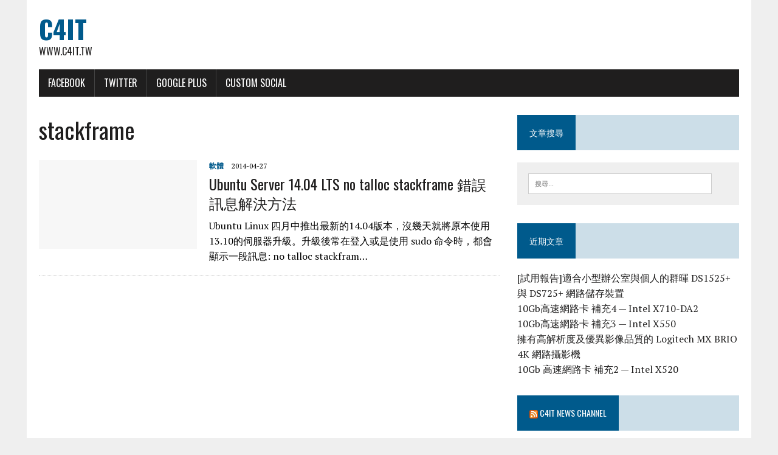

--- FILE ---
content_type: text/html; charset=UTF-8
request_url: http://www.c4it.tw/archives/tag/stackframe
body_size: 10586
content:
<!DOCTYPE html>
<html class="no-js" lang="zh-TW">
<head>
<meta charset="UTF-8">
<meta name="viewport" content="width=device-width, initial-scale=1.0">
<link rel="profile" href="http://gmpg.org/xfn/11" />
<title>stackframe &#8211; C4IT</title>
<meta name='robots' content='max-image-preview:large' />
<link rel='dns-prefetch' href='//fonts.googleapis.com' />
<link rel="alternate" type="application/rss+xml" title="訂閱《C4IT》&raquo; 資訊提供" href="http://www.c4it.tw/feed" />
<link rel="alternate" type="application/rss+xml" title="訂閱《C4IT》&raquo; 留言的資訊提供" href="http://www.c4it.tw/comments/feed" />
<link rel="alternate" type="application/rss+xml" title="訂閱《C4IT》&raquo; 標籤〈stackframe〉的資訊提供" href="http://www.c4it.tw/archives/tag/stackframe/feed" />
<style id='wp-img-auto-sizes-contain-inline-css' type='text/css'>
img:is([sizes=auto i],[sizes^="auto," i]){contain-intrinsic-size:3000px 1500px}
/*# sourceURL=wp-img-auto-sizes-contain-inline-css */
</style>
<style id='wp-emoji-styles-inline-css' type='text/css'>

	img.wp-smiley, img.emoji {
		display: inline !important;
		border: none !important;
		box-shadow: none !important;
		height: 1em !important;
		width: 1em !important;
		margin: 0 0.07em !important;
		vertical-align: -0.1em !important;
		background: none !important;
		padding: 0 !important;
	}
/*# sourceURL=wp-emoji-styles-inline-css */
</style>
<style id='wp-block-library-inline-css' type='text/css'>
:root{--wp-block-synced-color:#7a00df;--wp-block-synced-color--rgb:122,0,223;--wp-bound-block-color:var(--wp-block-synced-color);--wp-editor-canvas-background:#ddd;--wp-admin-theme-color:#007cba;--wp-admin-theme-color--rgb:0,124,186;--wp-admin-theme-color-darker-10:#006ba1;--wp-admin-theme-color-darker-10--rgb:0,107,160.5;--wp-admin-theme-color-darker-20:#005a87;--wp-admin-theme-color-darker-20--rgb:0,90,135;--wp-admin-border-width-focus:2px}@media (min-resolution:192dpi){:root{--wp-admin-border-width-focus:1.5px}}.wp-element-button{cursor:pointer}:root .has-very-light-gray-background-color{background-color:#eee}:root .has-very-dark-gray-background-color{background-color:#313131}:root .has-very-light-gray-color{color:#eee}:root .has-very-dark-gray-color{color:#313131}:root .has-vivid-green-cyan-to-vivid-cyan-blue-gradient-background{background:linear-gradient(135deg,#00d084,#0693e3)}:root .has-purple-crush-gradient-background{background:linear-gradient(135deg,#34e2e4,#4721fb 50%,#ab1dfe)}:root .has-hazy-dawn-gradient-background{background:linear-gradient(135deg,#faaca8,#dad0ec)}:root .has-subdued-olive-gradient-background{background:linear-gradient(135deg,#fafae1,#67a671)}:root .has-atomic-cream-gradient-background{background:linear-gradient(135deg,#fdd79a,#004a59)}:root .has-nightshade-gradient-background{background:linear-gradient(135deg,#330968,#31cdcf)}:root .has-midnight-gradient-background{background:linear-gradient(135deg,#020381,#2874fc)}:root{--wp--preset--font-size--normal:16px;--wp--preset--font-size--huge:42px}.has-regular-font-size{font-size:1em}.has-larger-font-size{font-size:2.625em}.has-normal-font-size{font-size:var(--wp--preset--font-size--normal)}.has-huge-font-size{font-size:var(--wp--preset--font-size--huge)}.has-text-align-center{text-align:center}.has-text-align-left{text-align:left}.has-text-align-right{text-align:right}.has-fit-text{white-space:nowrap!important}#end-resizable-editor-section{display:none}.aligncenter{clear:both}.items-justified-left{justify-content:flex-start}.items-justified-center{justify-content:center}.items-justified-right{justify-content:flex-end}.items-justified-space-between{justify-content:space-between}.screen-reader-text{border:0;clip-path:inset(50%);height:1px;margin:-1px;overflow:hidden;padding:0;position:absolute;width:1px;word-wrap:normal!important}.screen-reader-text:focus{background-color:#ddd;clip-path:none;color:#444;display:block;font-size:1em;height:auto;left:5px;line-height:normal;padding:15px 23px 14px;text-decoration:none;top:5px;width:auto;z-index:100000}html :where(.has-border-color){border-style:solid}html :where([style*=border-top-color]){border-top-style:solid}html :where([style*=border-right-color]){border-right-style:solid}html :where([style*=border-bottom-color]){border-bottom-style:solid}html :where([style*=border-left-color]){border-left-style:solid}html :where([style*=border-width]){border-style:solid}html :where([style*=border-top-width]){border-top-style:solid}html :where([style*=border-right-width]){border-right-style:solid}html :where([style*=border-bottom-width]){border-bottom-style:solid}html :where([style*=border-left-width]){border-left-style:solid}html :where(img[class*=wp-image-]){height:auto;max-width:100%}:where(figure){margin:0 0 1em}html :where(.is-position-sticky){--wp-admin--admin-bar--position-offset:var(--wp-admin--admin-bar--height,0px)}@media screen and (max-width:600px){html :where(.is-position-sticky){--wp-admin--admin-bar--position-offset:0px}}

/*# sourceURL=wp-block-library-inline-css */
</style><style id='global-styles-inline-css' type='text/css'>
:root{--wp--preset--aspect-ratio--square: 1;--wp--preset--aspect-ratio--4-3: 4/3;--wp--preset--aspect-ratio--3-4: 3/4;--wp--preset--aspect-ratio--3-2: 3/2;--wp--preset--aspect-ratio--2-3: 2/3;--wp--preset--aspect-ratio--16-9: 16/9;--wp--preset--aspect-ratio--9-16: 9/16;--wp--preset--color--black: #000000;--wp--preset--color--cyan-bluish-gray: #abb8c3;--wp--preset--color--white: #ffffff;--wp--preset--color--pale-pink: #f78da7;--wp--preset--color--vivid-red: #cf2e2e;--wp--preset--color--luminous-vivid-orange: #ff6900;--wp--preset--color--luminous-vivid-amber: #fcb900;--wp--preset--color--light-green-cyan: #7bdcb5;--wp--preset--color--vivid-green-cyan: #00d084;--wp--preset--color--pale-cyan-blue: #8ed1fc;--wp--preset--color--vivid-cyan-blue: #0693e3;--wp--preset--color--vivid-purple: #9b51e0;--wp--preset--gradient--vivid-cyan-blue-to-vivid-purple: linear-gradient(135deg,rgb(6,147,227) 0%,rgb(155,81,224) 100%);--wp--preset--gradient--light-green-cyan-to-vivid-green-cyan: linear-gradient(135deg,rgb(122,220,180) 0%,rgb(0,208,130) 100%);--wp--preset--gradient--luminous-vivid-amber-to-luminous-vivid-orange: linear-gradient(135deg,rgb(252,185,0) 0%,rgb(255,105,0) 100%);--wp--preset--gradient--luminous-vivid-orange-to-vivid-red: linear-gradient(135deg,rgb(255,105,0) 0%,rgb(207,46,46) 100%);--wp--preset--gradient--very-light-gray-to-cyan-bluish-gray: linear-gradient(135deg,rgb(238,238,238) 0%,rgb(169,184,195) 100%);--wp--preset--gradient--cool-to-warm-spectrum: linear-gradient(135deg,rgb(74,234,220) 0%,rgb(151,120,209) 20%,rgb(207,42,186) 40%,rgb(238,44,130) 60%,rgb(251,105,98) 80%,rgb(254,248,76) 100%);--wp--preset--gradient--blush-light-purple: linear-gradient(135deg,rgb(255,206,236) 0%,rgb(152,150,240) 100%);--wp--preset--gradient--blush-bordeaux: linear-gradient(135deg,rgb(254,205,165) 0%,rgb(254,45,45) 50%,rgb(107,0,62) 100%);--wp--preset--gradient--luminous-dusk: linear-gradient(135deg,rgb(255,203,112) 0%,rgb(199,81,192) 50%,rgb(65,88,208) 100%);--wp--preset--gradient--pale-ocean: linear-gradient(135deg,rgb(255,245,203) 0%,rgb(182,227,212) 50%,rgb(51,167,181) 100%);--wp--preset--gradient--electric-grass: linear-gradient(135deg,rgb(202,248,128) 0%,rgb(113,206,126) 100%);--wp--preset--gradient--midnight: linear-gradient(135deg,rgb(2,3,129) 0%,rgb(40,116,252) 100%);--wp--preset--font-size--small: 13px;--wp--preset--font-size--medium: 20px;--wp--preset--font-size--large: 36px;--wp--preset--font-size--x-large: 42px;--wp--preset--spacing--20: 0.44rem;--wp--preset--spacing--30: 0.67rem;--wp--preset--spacing--40: 1rem;--wp--preset--spacing--50: 1.5rem;--wp--preset--spacing--60: 2.25rem;--wp--preset--spacing--70: 3.38rem;--wp--preset--spacing--80: 5.06rem;--wp--preset--shadow--natural: 6px 6px 9px rgba(0, 0, 0, 0.2);--wp--preset--shadow--deep: 12px 12px 50px rgba(0, 0, 0, 0.4);--wp--preset--shadow--sharp: 6px 6px 0px rgba(0, 0, 0, 0.2);--wp--preset--shadow--outlined: 6px 6px 0px -3px rgb(255, 255, 255), 6px 6px rgb(0, 0, 0);--wp--preset--shadow--crisp: 6px 6px 0px rgb(0, 0, 0);}:where(.is-layout-flex){gap: 0.5em;}:where(.is-layout-grid){gap: 0.5em;}body .is-layout-flex{display: flex;}.is-layout-flex{flex-wrap: wrap;align-items: center;}.is-layout-flex > :is(*, div){margin: 0;}body .is-layout-grid{display: grid;}.is-layout-grid > :is(*, div){margin: 0;}:where(.wp-block-columns.is-layout-flex){gap: 2em;}:where(.wp-block-columns.is-layout-grid){gap: 2em;}:where(.wp-block-post-template.is-layout-flex){gap: 1.25em;}:where(.wp-block-post-template.is-layout-grid){gap: 1.25em;}.has-black-color{color: var(--wp--preset--color--black) !important;}.has-cyan-bluish-gray-color{color: var(--wp--preset--color--cyan-bluish-gray) !important;}.has-white-color{color: var(--wp--preset--color--white) !important;}.has-pale-pink-color{color: var(--wp--preset--color--pale-pink) !important;}.has-vivid-red-color{color: var(--wp--preset--color--vivid-red) !important;}.has-luminous-vivid-orange-color{color: var(--wp--preset--color--luminous-vivid-orange) !important;}.has-luminous-vivid-amber-color{color: var(--wp--preset--color--luminous-vivid-amber) !important;}.has-light-green-cyan-color{color: var(--wp--preset--color--light-green-cyan) !important;}.has-vivid-green-cyan-color{color: var(--wp--preset--color--vivid-green-cyan) !important;}.has-pale-cyan-blue-color{color: var(--wp--preset--color--pale-cyan-blue) !important;}.has-vivid-cyan-blue-color{color: var(--wp--preset--color--vivid-cyan-blue) !important;}.has-vivid-purple-color{color: var(--wp--preset--color--vivid-purple) !important;}.has-black-background-color{background-color: var(--wp--preset--color--black) !important;}.has-cyan-bluish-gray-background-color{background-color: var(--wp--preset--color--cyan-bluish-gray) !important;}.has-white-background-color{background-color: var(--wp--preset--color--white) !important;}.has-pale-pink-background-color{background-color: var(--wp--preset--color--pale-pink) !important;}.has-vivid-red-background-color{background-color: var(--wp--preset--color--vivid-red) !important;}.has-luminous-vivid-orange-background-color{background-color: var(--wp--preset--color--luminous-vivid-orange) !important;}.has-luminous-vivid-amber-background-color{background-color: var(--wp--preset--color--luminous-vivid-amber) !important;}.has-light-green-cyan-background-color{background-color: var(--wp--preset--color--light-green-cyan) !important;}.has-vivid-green-cyan-background-color{background-color: var(--wp--preset--color--vivid-green-cyan) !important;}.has-pale-cyan-blue-background-color{background-color: var(--wp--preset--color--pale-cyan-blue) !important;}.has-vivid-cyan-blue-background-color{background-color: var(--wp--preset--color--vivid-cyan-blue) !important;}.has-vivid-purple-background-color{background-color: var(--wp--preset--color--vivid-purple) !important;}.has-black-border-color{border-color: var(--wp--preset--color--black) !important;}.has-cyan-bluish-gray-border-color{border-color: var(--wp--preset--color--cyan-bluish-gray) !important;}.has-white-border-color{border-color: var(--wp--preset--color--white) !important;}.has-pale-pink-border-color{border-color: var(--wp--preset--color--pale-pink) !important;}.has-vivid-red-border-color{border-color: var(--wp--preset--color--vivid-red) !important;}.has-luminous-vivid-orange-border-color{border-color: var(--wp--preset--color--luminous-vivid-orange) !important;}.has-luminous-vivid-amber-border-color{border-color: var(--wp--preset--color--luminous-vivid-amber) !important;}.has-light-green-cyan-border-color{border-color: var(--wp--preset--color--light-green-cyan) !important;}.has-vivid-green-cyan-border-color{border-color: var(--wp--preset--color--vivid-green-cyan) !important;}.has-pale-cyan-blue-border-color{border-color: var(--wp--preset--color--pale-cyan-blue) !important;}.has-vivid-cyan-blue-border-color{border-color: var(--wp--preset--color--vivid-cyan-blue) !important;}.has-vivid-purple-border-color{border-color: var(--wp--preset--color--vivid-purple) !important;}.has-vivid-cyan-blue-to-vivid-purple-gradient-background{background: var(--wp--preset--gradient--vivid-cyan-blue-to-vivid-purple) !important;}.has-light-green-cyan-to-vivid-green-cyan-gradient-background{background: var(--wp--preset--gradient--light-green-cyan-to-vivid-green-cyan) !important;}.has-luminous-vivid-amber-to-luminous-vivid-orange-gradient-background{background: var(--wp--preset--gradient--luminous-vivid-amber-to-luminous-vivid-orange) !important;}.has-luminous-vivid-orange-to-vivid-red-gradient-background{background: var(--wp--preset--gradient--luminous-vivid-orange-to-vivid-red) !important;}.has-very-light-gray-to-cyan-bluish-gray-gradient-background{background: var(--wp--preset--gradient--very-light-gray-to-cyan-bluish-gray) !important;}.has-cool-to-warm-spectrum-gradient-background{background: var(--wp--preset--gradient--cool-to-warm-spectrum) !important;}.has-blush-light-purple-gradient-background{background: var(--wp--preset--gradient--blush-light-purple) !important;}.has-blush-bordeaux-gradient-background{background: var(--wp--preset--gradient--blush-bordeaux) !important;}.has-luminous-dusk-gradient-background{background: var(--wp--preset--gradient--luminous-dusk) !important;}.has-pale-ocean-gradient-background{background: var(--wp--preset--gradient--pale-ocean) !important;}.has-electric-grass-gradient-background{background: var(--wp--preset--gradient--electric-grass) !important;}.has-midnight-gradient-background{background: var(--wp--preset--gradient--midnight) !important;}.has-small-font-size{font-size: var(--wp--preset--font-size--small) !important;}.has-medium-font-size{font-size: var(--wp--preset--font-size--medium) !important;}.has-large-font-size{font-size: var(--wp--preset--font-size--large) !important;}.has-x-large-font-size{font-size: var(--wp--preset--font-size--x-large) !important;}
/*# sourceURL=global-styles-inline-css */
</style>

<style id='classic-theme-styles-inline-css' type='text/css'>
/*! This file is auto-generated */
.wp-block-button__link{color:#fff;background-color:#32373c;border-radius:9999px;box-shadow:none;text-decoration:none;padding:calc(.667em + 2px) calc(1.333em + 2px);font-size:1.125em}.wp-block-file__button{background:#32373c;color:#fff;text-decoration:none}
/*# sourceURL=/wp-includes/css/classic-themes.min.css */
</style>
<link rel='stylesheet' id='mh-google-fonts-css' href='https://fonts.googleapis.com/css?family=Oswald:400,700,300|PT+Serif:400,400italic,700,700italic' type='text/css' media='all' />
<link rel='stylesheet' id='mh-font-awesome-css' href='http://www.c4it.tw/wp-content/themes/mh-newsdesk-lite/includes/font-awesome.min.css' type='text/css' media='all' />
<link rel='stylesheet' id='mh-style-css' href='http://www.c4it.tw/wp-content/themes/mh-newsdesk-lite/style.css?ver=6.9' type='text/css' media='all' />
<script type="text/javascript" id="image-watermark-no-right-click-js-before">
/* <![CDATA[ */
var iwArgsNoRightClick = {"rightclick":"N","draganddrop":"N","devtools":"Y","enableToast":"Y","toastMessage":"This content is protected"};

//# sourceURL=image-watermark-no-right-click-js-before
/* ]]> */
</script>
<script type="text/javascript" src="http://www.c4it.tw/wp-content/plugins/image-watermark/js/no-right-click.js?ver=2.0.4" id="image-watermark-no-right-click-js"></script>
<script type="text/javascript" src="http://www.c4it.tw/wp-includes/js/jquery/jquery.min.js?ver=3.7.1" id="jquery-core-js"></script>
<script type="text/javascript" src="http://www.c4it.tw/wp-includes/js/jquery/jquery-migrate.min.js?ver=3.4.1" id="jquery-migrate-js"></script>
<script type="text/javascript" src="http://www.c4it.tw/wp-content/themes/mh-newsdesk-lite/js/scripts.js?ver=6.9" id="mh-scripts-js"></script>
<link rel="https://api.w.org/" href="http://www.c4it.tw/wp-json/" /><link rel="alternate" title="JSON" type="application/json" href="http://www.c4it.tw/wp-json/wp/v2/tags/467" /><link rel="EditURI" type="application/rsd+xml" title="RSD" href="http://www.c4it.tw/xmlrpc.php?rsd" />
<meta name="generator" content="WordPress 6.9" />
<!--[if lt IE 9]>
<script src="http://www.c4it.tw/wp-content/themes/mh-newsdesk-lite/js/css3-mediaqueries.js"></script>
<![endif]-->
<style type="text/css">.recentcomments a{display:inline !important;padding:0 !important;margin:0 !important;}</style></head>
<body class="archive tag tag-stackframe tag-467 wp-theme-mh-newsdesk-lite mh-right-sb">
<div id="mh-wrapper">
<header class="mh-header">
	<div class="header-wrap mh-clearfix">
		<a href="http://www.c4it.tw/" title="C4IT" rel="home">
<div class="logo-wrap" role="banner">
<div class="logo">
<h1 class="logo-title">C4IT</h1>
<h2 class="logo-tagline">www.c4it.tw</h2>
</div>
</div>
</a>
	</div>
	<div class="header-menu mh-clearfix">
		<nav class="main-nav mh-clearfix">
			<div class="menu-socials-menu-container"><ul id="menu-socials-menu" class="menu"><li id="menu-item-3736" class="menu-item menu-item-type-custom menu-item-object-custom menu-item-3736"><a target="_blank" href="http://www.facebook.com/profile">Facebook</a></li>
<li id="menu-item-3737" class="menu-item menu-item-type-custom menu-item-object-custom menu-item-3737"><a target="_blank" href="http://www.twitter.com/profile">Twitter</a></li>
<li id="menu-item-3738" class="menu-item menu-item-type-custom menu-item-object-custom menu-item-3738"><a target="_blank" href="http://plus.google.com/profile">Google Plus</a></li>
<li id="menu-item-3739" class="custom menu-item menu-item-type-custom menu-item-object-custom menu-item-3739"><a href="#">Custom Social</a></li>
</ul></div>		</nav>
	</div>
</header><div class="mh-section mh-group">
	<div id="main-content" class="mh-loop"><h1 class="page-title">stackframe</h1>
<article class="content-list mh-clearfix post-2256 post type-post status-publish format-standard hentry category-5 tag-linux tag-pam tag-samba tag-stackframe tag-talloc tag-ubuntu">
	<div class="content-thumb content-list-thumb">
		<a href="http://www.c4it.tw/archives/2256" title="Ubuntu Server 14.04 LTS no talloc stackframe 錯誤訊息解決方法"><img src="http://www.c4it.tw/wp-content/themes/mh-newsdesk-lite/images/placeholder-content-list.jpg" alt="No Image" /></a>
	</div>
	<header class="content-list-header">
		<p class="entry-meta">
<span class="entry-meta-cats"><a href="http://www.c4it.tw/archives/category/computer/%e8%bb%9f%e9%ab%94" rel="category tag">軟體</a></span>
<span class="entry-meta-date updated">2014-04-27</span>
</p>
		<h3 class="content-list-title"><a href="http://www.c4it.tw/archives/2256" title="Ubuntu Server 14.04 LTS no talloc stackframe 錯誤訊息解決方法" rel="bookmark">Ubuntu Server 14.04 LTS no talloc stackframe 錯誤訊息解決方法</a></h3>
	</header>
	<div class="content-list-excerpt">
		<p>Ubuntu Linux 四月中推出最新的14.04版本，沒幾天就將原本使用13.10的伺服器升級。升級後常在登入或是使用 sudo 命令時，都會顯示一段訊息: no talloc stackfram&#8230;</p>
	</div>
</article>
<hr class="mh-separator content-list-separator">	</div>
	<aside class="mh-sidebar">
	<div id="search-4" class="sb-widget mh-clearfix widget_search"><h4 class="widget-title"><span>文章搜尋</span></h4><form role="search" method="get" class="search-form" action="http://www.c4it.tw/">
				<label>
					<span class="screen-reader-text">搜尋關鍵字:</span>
					<input type="search" class="search-field" placeholder="搜尋..." value="" name="s" />
				</label>
				<input type="submit" class="search-submit" value="搜尋" />
			</form></div>
		<div id="recent-posts-2" class="sb-widget mh-clearfix widget_recent_entries">
		<h4 class="widget-title"><span>近期文章</span></h4>
		<ul>
											<li>
					<a href="http://www.c4it.tw/archives/4766">[試用報告]適合小型辦公室與個人的群暉 DS1525+ 與 DS725+ 網路儲存裝置</a>
									</li>
											<li>
					<a href="http://www.c4it.tw/archives/4741">10Gb高速網路卡 補充4 — Intel X710-DA2</a>
									</li>
											<li>
					<a href="http://www.c4it.tw/archives/4718">10Gb高速網路卡 補充3 &#8212; Intel X550</a>
									</li>
											<li>
					<a href="http://www.c4it.tw/archives/4683">擁有高解析度及優異影像品質的 Logitech MX BRIO 4K 網路攝影機</a>
									</li>
											<li>
					<a href="http://www.c4it.tw/archives/4669">10Gb 高速網路卡 補充2 &#8212; Intel X520</a>
									</li>
					</ul>

		</div><div id="rss-2" class="sb-widget mh-clearfix widget_rss"><h4 class="widget-title"><span><a class="rsswidget rss-widget-feed" href="http://news.c4it.tw/?feed=rss2"><img class="rss-widget-icon" style="border:0" width="14" height="14" src="http://www.c4it.tw/wp-includes/images/rss.png" alt="RSS" loading="lazy" /></a> <a class="rsswidget rss-widget-title" href="http://news.c4it.tw/">C4IT News Channel</a></span></h4><ul><li><a class='rsswidget' href='http://news.c4it.tw/archives/90563'>Lenovo 於 CES 2026 發表個人化、 具感知能力與主動式 AI 產品組合 開啟混合式 AI 新世代</a> <span class="rss-date">2026-01-07</span> <cite>c4news</cite></li><li><a class='rsswidget' href='http://news.c4it.tw/archives/90558'>艾邁斯歐司朗推出專為智慧眼鏡優化的緊湊型RGGB LED解決方案</a> <span class="rss-date">2025-12-27</span> <cite>c4news</cite></li><li><a class='rsswidget' href='http://news.c4it.tw/archives/90554'>艾邁斯歐司朗推出以人眼安全為核心的 LED 驅動晶片方案</a> <span class="rss-date">2025-12-23</span> <cite>c4news</cite></li><li><a class='rsswidget' href='http://news.c4it.tw/archives/90550'>艾邁斯歐司朗與合作夥伴聯合推出可大幅降低二氧化碳排放的紙質捲盤LED運輸解決方案</a> <span class="rss-date">2025-12-16</span> <cite>c4news</cite></li><li><a class='rsswidget' href='http://news.c4it.tw/archives/90546'>互宇向量慣性導航提升電戰防線實力為全球軍用無人載具市場加入去紅供應鏈新量能</a> <span class="rss-date">2025-12-12</span> <cite>c4news</cite></li><li><a class='rsswidget' href='http://news.c4it.tw/archives/90542'>艾邁斯歐司朗推出新一代 IREDs產品，為智慧眼鏡與 AR/VR 頭戴裝置的眼動追蹤樹立全新標竿</a> <span class="rss-date">2025-12-09</span> <cite>c4news</cite></li><li><a class='rsswidget' href='http://news.c4it.tw/archives/90537'>艾邁斯歐司朗推出新一代車用 LiDAR 雷射元件</a> <span class="rss-date">2025-12-04</span> <cite>c4news</cite></li><li><a class='rsswidget' href='http://news.c4it.tw/archives/90532'>歐特明於 iREX 2025 發布最新視覺-AI 方案 正式跨足戶外機器人與無人載具領域</a> <span class="rss-date">2025-12-03</span> <cite>c4news</cite></li><li><a class='rsswidget' href='http://news.c4it.tw/archives/90527'>AI 影像 × 智慧管理雙創新　東碩資訊拿下 2026 台灣精品雙項殊榮</a> <span class="rss-date">2025-11-28</span> <cite>c4news</cite></li><li><a class='rsswidget' href='http://news.c4it.tw/archives/90517'>2025 Lenovo Accelerate 通路展望大會展示平台、裝置、服務的全方位解決方案協助企業擴展 AI 成功之路</a> <span class="rss-date">2025-10-01</span> <cite>c4news</cite></li></ul></div><div id="meta-4" class="sb-widget mh-clearfix widget_meta"><h4 class="widget-title"><span>RSS訂閱</span></h4>
		<ul>
						<li><a href="http://www.c4it.tw/wp-login.php">登入</a></li>
			<li><a href="http://www.c4it.tw/feed">訂閱網站內容的資訊提供</a></li>
			<li><a href="http://www.c4it.tw/comments/feed">訂閱留言的資訊提供</a></li>

			<li><a href="https://tw.wordpress.org/">WordPress.org 台灣繁體中文</a></li>
		</ul>

		</div><div id="tag_cloud-2" class="sb-widget mh-clearfix widget_tag_cloud"><h4 class="widget-title"><span>標籤</span></h4><div class="tagcloud"><a href="http://www.c4it.tw/archives/tag/amd" class="tag-cloud-link tag-link-13 tag-link-position-1" style="font-size: 21.370786516854pt;" aria-label="AMD (42 個項目)">AMD</a>
<a href="http://www.c4it.tw/archives/tag/apple" class="tag-cloud-link tag-link-100 tag-link-position-2" style="font-size: 8pt;" aria-label="Apple (5 個項目)">Apple</a>
<a href="http://www.c4it.tw/archives/tag/asus" class="tag-cloud-link tag-link-29 tag-link-position-3" style="font-size: 17.910112359551pt;" aria-label="ASUS (25 個項目)">ASUS</a>
<a href="http://www.c4it.tw/archives/tag/atom" class="tag-cloud-link tag-link-91 tag-link-position-4" style="font-size: 9.8876404494382pt;" aria-label="Atom (7 個項目)">Atom</a>
<a href="http://www.c4it.tw/archives/tag/benq" class="tag-cloud-link tag-link-125 tag-link-position-5" style="font-size: 17.438202247191pt;" aria-label="BENQ (23 個項目)">BENQ</a>
<a href="http://www.c4it.tw/archives/tag/bose" class="tag-cloud-link tag-link-63 tag-link-position-6" style="font-size: 9.1011235955056pt;" aria-label="Bose (6 個項目)">Bose</a>
<a href="http://www.c4it.tw/archives/tag/canon" class="tag-cloud-link tag-link-219 tag-link-position-7" style="font-size: 18.696629213483pt;" aria-label="Canon (28 個項目)">Canon</a>
<a href="http://www.c4it.tw/archives/tag/casio" class="tag-cloud-link tag-link-186 tag-link-position-8" style="font-size: 10.674157303371pt;" aria-label="CASIO (8 個項目)">CASIO</a>
<a href="http://www.c4it.tw/archives/tag/computex" class="tag-cloud-link tag-link-177 tag-link-position-9" style="font-size: 9.8876404494382pt;" aria-label="Computex (7 個項目)">Computex</a>
<a href="http://www.c4it.tw/archives/tag/dell" class="tag-cloud-link tag-link-224 tag-link-position-10" style="font-size: 15.865168539326pt;" aria-label="DELL (18 個項目)">DELL</a>
<a href="http://www.c4it.tw/archives/tag/epson" class="tag-cloud-link tag-link-66 tag-link-position-11" style="font-size: 20.898876404494pt;" aria-label="Epson (39 個項目)">Epson</a>
<a href="http://www.c4it.tw/archives/tag/google" class="tag-cloud-link tag-link-131 tag-link-position-12" style="font-size: 14.292134831461pt;" aria-label="Google (14 個項目)">Google</a>
<a href="http://www.c4it.tw/archives/tag/hp" class="tag-cloud-link tag-link-70 tag-link-position-13" style="font-size: 15.550561797753pt;" aria-label="HP (17 個項目)">HP</a>
<a href="http://www.c4it.tw/archives/tag/htc" class="tag-cloud-link tag-link-112 tag-link-position-14" style="font-size: 16.494382022472pt;" aria-label="HTC (20 個項目)">HTC</a>
<a href="http://www.c4it.tw/archives/tag/intel" class="tag-cloud-link tag-link-41 tag-link-position-15" style="font-size: 22pt;" aria-label="Intel (46 個項目)">Intel</a>
<a href="http://www.c4it.tw/archives/tag/lenovo" class="tag-cloud-link tag-link-183 tag-link-position-16" style="font-size: 13.191011235955pt;" aria-label="Lenovo (12 個項目)">Lenovo</a>
<a href="http://www.c4it.tw/archives/tag/lg" class="tag-cloud-link tag-link-114 tag-link-position-17" style="font-size: 17.910112359551pt;" aria-label="LG (25 個項目)">LG</a>
<a href="http://www.c4it.tw/archives/tag/logitech" class="tag-cloud-link tag-link-273 tag-link-position-18" style="font-size: 12.089887640449pt;" aria-label="Logitech (10 個項目)">Logitech</a>
<a href="http://www.c4it.tw/archives/tag/microsoft" class="tag-cloud-link tag-link-23 tag-link-position-19" style="font-size: 13.820224719101pt;" aria-label="Microsoft (13 個項目)">Microsoft</a>
<a href="http://www.c4it.tw/archives/tag/nokia" class="tag-cloud-link tag-link-110 tag-link-position-20" style="font-size: 11.460674157303pt;" aria-label="Nokia (9 個項目)">Nokia</a>
<a href="http://www.c4it.tw/archives/tag/nvidia" class="tag-cloud-link tag-link-10 tag-link-position-21" style="font-size: 14.292134831461pt;" aria-label="nVIDIA (14 個項目)">nVIDIA</a>
<a href="http://www.c4it.tw/archives/tag/optoma" class="tag-cloud-link tag-link-37 tag-link-position-22" style="font-size: 9.8876404494382pt;" aria-label="Optoma (7 個項目)">Optoma</a>
<a href="http://www.c4it.tw/archives/tag/qualcomm" class="tag-cloud-link tag-link-432 tag-link-position-23" style="font-size: 10.674157303371pt;" aria-label="Qualcomm (8 個項目)">Qualcomm</a>
<a href="http://www.c4it.tw/archives/tag/radeon" class="tag-cloud-link tag-link-366 tag-link-position-24" style="font-size: 11.460674157303pt;" aria-label="Radeon (9 個項目)">Radeon</a>
<a href="http://www.c4it.tw/archives/tag/samsung" class="tag-cloud-link tag-link-45 tag-link-position-25" style="font-size: 13.820224719101pt;" aria-label="Samsung (13 個項目)">Samsung</a>
<a href="http://www.c4it.tw/archives/tag/sandisk" class="tag-cloud-link tag-link-253 tag-link-position-26" style="font-size: 11.460674157303pt;" aria-label="SanDisk (9 個項目)">SanDisk</a>
<a href="http://www.c4it.tw/archives/tag/seagate" class="tag-cloud-link tag-link-52 tag-link-position-27" style="font-size: 12.719101123596pt;" aria-label="Seagate (11 個項目)">Seagate</a>
<a href="http://www.c4it.tw/archives/tag/sony" class="tag-cloud-link tag-link-169 tag-link-position-28" style="font-size: 20.269662921348pt;" aria-label="SONY (35 個項目)">SONY</a>
<a href="http://www.c4it.tw/archives/tag/sony-mobile" class="tag-cloud-link tag-link-702 tag-link-position-29" style="font-size: 12.719101123596pt;" aria-label="SONY Mobile (11 個項目)">SONY Mobile</a>
<a href="http://www.c4it.tw/archives/tag/ssd" class="tag-cloud-link tag-link-85 tag-link-position-30" style="font-size: 9.8876404494382pt;" aria-label="SSD (7 個項目)">SSD</a>
<a href="http://www.c4it.tw/archives/tag/usb-type-c" class="tag-cloud-link tag-link-744 tag-link-position-31" style="font-size: 9.1011235955056pt;" aria-label="USB Type-C (6 個項目)">USB Type-C</a>
<a href="http://www.c4it.tw/archives/tag/viewsonic" class="tag-cloud-link tag-link-74 tag-link-position-32" style="font-size: 9.1011235955056pt;" aria-label="Viewsonic (6 個項目)">Viewsonic</a>
<a href="http://www.c4it.tw/archives/tag/wd" class="tag-cloud-link tag-link-137 tag-link-position-33" style="font-size: 19.640449438202pt;" aria-label="WD (32 個項目)">WD</a>
<a href="http://www.c4it.tw/archives/tag/xeon" class="tag-cloud-link tag-link-157 tag-link-position-34" style="font-size: 9.8876404494382pt;" aria-label="Xeon (7 個項目)">Xeon</a>
<a href="http://www.c4it.tw/archives/tag/%e4%b8%89%e6%98%9f" class="tag-cloud-link tag-link-46 tag-link-position-35" style="font-size: 22pt;" aria-label="三星 (46 個項目)">三星</a>
<a href="http://www.c4it.tw/archives/tag/%e4%b8%ad%e8%8f%af%e9%9b%bb%e4%bf%a1" class="tag-cloud-link tag-link-111 tag-link-position-36" style="font-size: 13.191011235955pt;" aria-label="中華電信 (12 個項目)">中華電信</a>
<a href="http://www.c4it.tw/archives/tag/%e5%8f%b0%e7%81%a3%e5%a4%a7%e5%93%a5%e5%a4%a7" class="tag-cloud-link tag-link-298 tag-link-position-37" style="font-size: 9.1011235955056pt;" aria-label="台灣大哥大 (6 個項目)">台灣大哥大</a>
<a href="http://www.c4it.tw/archives/tag/%e5%b0%8f%e7%b1%b3" class="tag-cloud-link tag-link-562 tag-link-position-38" style="font-size: 13.820224719101pt;" aria-label="小米 (13 個項目)">小米</a>
<a href="http://www.c4it.tw/archives/tag/%e5%be%ae%e8%bb%9f" class="tag-cloud-link tag-link-69 tag-link-position-39" style="font-size: 14.606741573034pt;" aria-label="微軟 (15 個項目)">微軟</a>
<a href="http://www.c4it.tw/archives/tag/%e6%88%b4%e7%88%be" class="tag-cloud-link tag-link-226 tag-link-position-40" style="font-size: 10.674157303371pt;" aria-label="戴爾 (8 個項目)">戴爾</a>
<a href="http://www.c4it.tw/archives/tag/%e7%be%85%e6%8a%80" class="tag-cloud-link tag-link-189 tag-link-position-41" style="font-size: 17.123595505618pt;" aria-label="羅技 (22 個項目)">羅技</a>
<a href="http://www.c4it.tw/archives/tag/%e8%8f%af%e7%a2%a9" class="tag-cloud-link tag-link-28 tag-link-position-42" style="font-size: 19.011235955056pt;" aria-label="華碩 (29 個項目)">華碩</a>
<a href="http://www.c4it.tw/archives/tag/%e8%b6%a8%e5%8b%a2%e7%a7%91%e6%8a%80" class="tag-cloud-link tag-link-363 tag-link-position-43" style="font-size: 9.8876404494382pt;" aria-label="趨勢科技 (7 個項目)">趨勢科技</a>
<a href="http://www.c4it.tw/archives/tag/%e9%81%a0%e5%82%b3" class="tag-cloud-link tag-link-185 tag-link-position-44" style="font-size: 9.8876404494382pt;" aria-label="遠傳 (7 個項目)">遠傳</a>
<a href="http://www.c4it.tw/archives/tag/%e9%ab%98%e9%80%9a" class="tag-cloud-link tag-link-944 tag-link-position-45" style="font-size: 9.1011235955056pt;" aria-label="高通 (6 個項目)">高通</a></div>
</div>
		<div id="recent-posts-4" class="sb-widget mh-clearfix widget_recent_entries">
		<h4 class="widget-title"><span>近期文章</span></h4>
		<ul>
											<li>
					<a href="http://www.c4it.tw/archives/4766">[試用報告]適合小型辦公室與個人的群暉 DS1525+ 與 DS725+ 網路儲存裝置</a>
											<span class="post-date">2025-06-16</span>
									</li>
											<li>
					<a href="http://www.c4it.tw/archives/4741">10Gb高速網路卡 補充4 — Intel X710-DA2</a>
											<span class="post-date">2025-05-26</span>
									</li>
											<li>
					<a href="http://www.c4it.tw/archives/4718">10Gb高速網路卡 補充3 &#8212; Intel X550</a>
											<span class="post-date">2025-05-26</span>
									</li>
											<li>
					<a href="http://www.c4it.tw/archives/4683">擁有高解析度及優異影像品質的 Logitech MX BRIO 4K 網路攝影機</a>
											<span class="post-date">2024-07-07</span>
									</li>
											<li>
					<a href="http://www.c4it.tw/archives/4669">10Gb 高速網路卡 補充2 &#8212; Intel X520</a>
											<span class="post-date">2024-05-24</span>
									</li>
					</ul>

		</div><div id="rss-132839323" class="sb-widget mh-clearfix widget_rss"><h4 class="widget-title"><span><a class="rsswidget rss-widget-feed" href="http://news.c4it.tw/feed"><img class="rss-widget-icon" style="border:0" width="14" height="14" src="http://www.c4it.tw/wp-includes/images/rss.png" alt="RSS" loading="lazy" /></a> <a class="rsswidget rss-widget-title" href="http://news.c4it.tw/">C4IT News</a></span></h4><ul><li><a class='rsswidget' href='http://news.c4it.tw/archives/90563'>Lenovo 於 CES 2026 發表個人化、 具感知能力與主動式 AI 產品組合 開啟混合式 AI 新世代</a></li><li><a class='rsswidget' href='http://news.c4it.tw/archives/90558'>艾邁斯歐司朗推出專為智慧眼鏡優化的緊湊型RGGB LED解決方案</a></li><li><a class='rsswidget' href='http://news.c4it.tw/archives/90554'>艾邁斯歐司朗推出以人眼安全為核心的 LED 驅動晶片方案</a></li><li><a class='rsswidget' href='http://news.c4it.tw/archives/90550'>艾邁斯歐司朗與合作夥伴聯合推出可大幅降低二氧化碳排放的紙質捲盤LED運輸解決方案</a></li><li><a class='rsswidget' href='http://news.c4it.tw/archives/90546'>互宇向量慣性導航提升電戰防線實力為全球軍用無人載具市場加入去紅供應鏈新量能</a></li><li><a class='rsswidget' href='http://news.c4it.tw/archives/90542'>艾邁斯歐司朗推出新一代 IREDs產品，為智慧眼鏡與 AR/VR 頭戴裝置的眼動追蹤樹立全新標竿</a></li><li><a class='rsswidget' href='http://news.c4it.tw/archives/90537'>艾邁斯歐司朗推出新一代車用 LiDAR 雷射元件</a></li><li><a class='rsswidget' href='http://news.c4it.tw/archives/90532'>歐特明於 iREX 2025 發布最新視覺-AI 方案 正式跨足戶外機器人與無人載具領域</a></li><li><a class='rsswidget' href='http://news.c4it.tw/archives/90527'>AI 影像 × 智慧管理雙創新　東碩資訊拿下 2026 台灣精品雙項殊榮</a></li><li><a class='rsswidget' href='http://news.c4it.tw/archives/90517'>2025 Lenovo Accelerate 通路展望大會展示平台、裝置、服務的全方位解決方案協助企業擴展 AI 成功之路</a></li></ul></div><div id="recent-comments-4" class="sb-widget mh-clearfix widget_recent_comments"><h4 class="widget-title"><span>近期留言</span></h4><ul id="recentcomments"><li class="recentcomments">「<span class="comment-author-link">coolhaken</span>」於〈<a href="http://www.c4it.tw/archives/4459/comment-page-1#comment-101784">86Box 可讓你玩舊遊戲、舊版本作業系統與體驗舊時代 PC 的設定</a>〉發佈留言</li><li class="recentcomments">「<span class="comment-author-link"><a href="http://c4c.club/index.php/2020/03/15/mellanox-connectx3-mcx353a-qcbt%e5%bc%80%e5%90%af56gbe/" class="url" rel="ugc external nofollow">Mellanox-ConnectX3-MCX353A-QCBT开启56GbE - C4C-CLUB</a></span>」於〈<a href="http://www.c4it.tw/archives/4337/comment-page-1#comment-97048">升級變更 Mellanox ConnectX-2 的韌體 Firmware</a>〉發佈留言</li><li class="recentcomments">「<span class="comment-author-link"><a href="http://www.c4it.tw/archives/4358" class="url" rel="ugc">支援五速的華碩 XG-C100C 10Gb網路卡 &#8211; C4IT</a></span>」於〈<a href="http://www.c4it.tw/archives/3924/comment-page-1#comment-95626">Aquantia與主機板廠商合作推動個人電腦網路速度提升至2.5/5Gb以上</a>〉發佈留言</li><li class="recentcomments">「<span class="comment-author-link"><a href="http://www.c4it.tw" class="url" rel="ugc">Kenny</a></span>」於〈<a href="http://www.c4it.tw/archives/3703/comment-page-1#comment-95613">快速切換不同裝置的羅技K375s鍵盤與M720滑鼠</a>〉發佈留言</li><li class="recentcomments">「<span class="comment-author-link"><a href="https://www.facebook.com/congyi1" class="url" rel="ugc external nofollow">巫聰毅</a></span>」於〈<a href="http://www.c4it.tw/archives/3703/comment-page-1#comment-95574">快速切換不同裝置的羅技K375s鍵盤與M720滑鼠</a>〉發佈留言</li></ul></div><div id="tag_cloud-4" class="sb-widget mh-clearfix widget_tag_cloud"><h4 class="widget-title"><span>標籤</span></h4><div class="tagcloud"><a href="http://www.c4it.tw/archives/tag/amd" class="tag-cloud-link tag-link-13 tag-link-position-1" style="font-size: 21.370786516854pt;" aria-label="AMD (42 個項目)">AMD</a>
<a href="http://www.c4it.tw/archives/tag/apple" class="tag-cloud-link tag-link-100 tag-link-position-2" style="font-size: 8pt;" aria-label="Apple (5 個項目)">Apple</a>
<a href="http://www.c4it.tw/archives/tag/asus" class="tag-cloud-link tag-link-29 tag-link-position-3" style="font-size: 17.910112359551pt;" aria-label="ASUS (25 個項目)">ASUS</a>
<a href="http://www.c4it.tw/archives/tag/atom" class="tag-cloud-link tag-link-91 tag-link-position-4" style="font-size: 9.8876404494382pt;" aria-label="Atom (7 個項目)">Atom</a>
<a href="http://www.c4it.tw/archives/tag/benq" class="tag-cloud-link tag-link-125 tag-link-position-5" style="font-size: 17.438202247191pt;" aria-label="BENQ (23 個項目)">BENQ</a>
<a href="http://www.c4it.tw/archives/tag/bose" class="tag-cloud-link tag-link-63 tag-link-position-6" style="font-size: 9.1011235955056pt;" aria-label="Bose (6 個項目)">Bose</a>
<a href="http://www.c4it.tw/archives/tag/canon" class="tag-cloud-link tag-link-219 tag-link-position-7" style="font-size: 18.696629213483pt;" aria-label="Canon (28 個項目)">Canon</a>
<a href="http://www.c4it.tw/archives/tag/casio" class="tag-cloud-link tag-link-186 tag-link-position-8" style="font-size: 10.674157303371pt;" aria-label="CASIO (8 個項目)">CASIO</a>
<a href="http://www.c4it.tw/archives/tag/computex" class="tag-cloud-link tag-link-177 tag-link-position-9" style="font-size: 9.8876404494382pt;" aria-label="Computex (7 個項目)">Computex</a>
<a href="http://www.c4it.tw/archives/tag/dell" class="tag-cloud-link tag-link-224 tag-link-position-10" style="font-size: 15.865168539326pt;" aria-label="DELL (18 個項目)">DELL</a>
<a href="http://www.c4it.tw/archives/tag/epson" class="tag-cloud-link tag-link-66 tag-link-position-11" style="font-size: 20.898876404494pt;" aria-label="Epson (39 個項目)">Epson</a>
<a href="http://www.c4it.tw/archives/tag/google" class="tag-cloud-link tag-link-131 tag-link-position-12" style="font-size: 14.292134831461pt;" aria-label="Google (14 個項目)">Google</a>
<a href="http://www.c4it.tw/archives/tag/hp" class="tag-cloud-link tag-link-70 tag-link-position-13" style="font-size: 15.550561797753pt;" aria-label="HP (17 個項目)">HP</a>
<a href="http://www.c4it.tw/archives/tag/htc" class="tag-cloud-link tag-link-112 tag-link-position-14" style="font-size: 16.494382022472pt;" aria-label="HTC (20 個項目)">HTC</a>
<a href="http://www.c4it.tw/archives/tag/intel" class="tag-cloud-link tag-link-41 tag-link-position-15" style="font-size: 22pt;" aria-label="Intel (46 個項目)">Intel</a>
<a href="http://www.c4it.tw/archives/tag/lenovo" class="tag-cloud-link tag-link-183 tag-link-position-16" style="font-size: 13.191011235955pt;" aria-label="Lenovo (12 個項目)">Lenovo</a>
<a href="http://www.c4it.tw/archives/tag/lg" class="tag-cloud-link tag-link-114 tag-link-position-17" style="font-size: 17.910112359551pt;" aria-label="LG (25 個項目)">LG</a>
<a href="http://www.c4it.tw/archives/tag/logitech" class="tag-cloud-link tag-link-273 tag-link-position-18" style="font-size: 12.089887640449pt;" aria-label="Logitech (10 個項目)">Logitech</a>
<a href="http://www.c4it.tw/archives/tag/microsoft" class="tag-cloud-link tag-link-23 tag-link-position-19" style="font-size: 13.820224719101pt;" aria-label="Microsoft (13 個項目)">Microsoft</a>
<a href="http://www.c4it.tw/archives/tag/nokia" class="tag-cloud-link tag-link-110 tag-link-position-20" style="font-size: 11.460674157303pt;" aria-label="Nokia (9 個項目)">Nokia</a>
<a href="http://www.c4it.tw/archives/tag/nvidia" class="tag-cloud-link tag-link-10 tag-link-position-21" style="font-size: 14.292134831461pt;" aria-label="nVIDIA (14 個項目)">nVIDIA</a>
<a href="http://www.c4it.tw/archives/tag/optoma" class="tag-cloud-link tag-link-37 tag-link-position-22" style="font-size: 9.8876404494382pt;" aria-label="Optoma (7 個項目)">Optoma</a>
<a href="http://www.c4it.tw/archives/tag/qualcomm" class="tag-cloud-link tag-link-432 tag-link-position-23" style="font-size: 10.674157303371pt;" aria-label="Qualcomm (8 個項目)">Qualcomm</a>
<a href="http://www.c4it.tw/archives/tag/radeon" class="tag-cloud-link tag-link-366 tag-link-position-24" style="font-size: 11.460674157303pt;" aria-label="Radeon (9 個項目)">Radeon</a>
<a href="http://www.c4it.tw/archives/tag/samsung" class="tag-cloud-link tag-link-45 tag-link-position-25" style="font-size: 13.820224719101pt;" aria-label="Samsung (13 個項目)">Samsung</a>
<a href="http://www.c4it.tw/archives/tag/sandisk" class="tag-cloud-link tag-link-253 tag-link-position-26" style="font-size: 11.460674157303pt;" aria-label="SanDisk (9 個項目)">SanDisk</a>
<a href="http://www.c4it.tw/archives/tag/seagate" class="tag-cloud-link tag-link-52 tag-link-position-27" style="font-size: 12.719101123596pt;" aria-label="Seagate (11 個項目)">Seagate</a>
<a href="http://www.c4it.tw/archives/tag/sony" class="tag-cloud-link tag-link-169 tag-link-position-28" style="font-size: 20.269662921348pt;" aria-label="SONY (35 個項目)">SONY</a>
<a href="http://www.c4it.tw/archives/tag/sony-mobile" class="tag-cloud-link tag-link-702 tag-link-position-29" style="font-size: 12.719101123596pt;" aria-label="SONY Mobile (11 個項目)">SONY Mobile</a>
<a href="http://www.c4it.tw/archives/tag/ssd" class="tag-cloud-link tag-link-85 tag-link-position-30" style="font-size: 9.8876404494382pt;" aria-label="SSD (7 個項目)">SSD</a>
<a href="http://www.c4it.tw/archives/tag/usb-type-c" class="tag-cloud-link tag-link-744 tag-link-position-31" style="font-size: 9.1011235955056pt;" aria-label="USB Type-C (6 個項目)">USB Type-C</a>
<a href="http://www.c4it.tw/archives/tag/viewsonic" class="tag-cloud-link tag-link-74 tag-link-position-32" style="font-size: 9.1011235955056pt;" aria-label="Viewsonic (6 個項目)">Viewsonic</a>
<a href="http://www.c4it.tw/archives/tag/wd" class="tag-cloud-link tag-link-137 tag-link-position-33" style="font-size: 19.640449438202pt;" aria-label="WD (32 個項目)">WD</a>
<a href="http://www.c4it.tw/archives/tag/xeon" class="tag-cloud-link tag-link-157 tag-link-position-34" style="font-size: 9.8876404494382pt;" aria-label="Xeon (7 個項目)">Xeon</a>
<a href="http://www.c4it.tw/archives/tag/%e4%b8%89%e6%98%9f" class="tag-cloud-link tag-link-46 tag-link-position-35" style="font-size: 22pt;" aria-label="三星 (46 個項目)">三星</a>
<a href="http://www.c4it.tw/archives/tag/%e4%b8%ad%e8%8f%af%e9%9b%bb%e4%bf%a1" class="tag-cloud-link tag-link-111 tag-link-position-36" style="font-size: 13.191011235955pt;" aria-label="中華電信 (12 個項目)">中華電信</a>
<a href="http://www.c4it.tw/archives/tag/%e5%8f%b0%e7%81%a3%e5%a4%a7%e5%93%a5%e5%a4%a7" class="tag-cloud-link tag-link-298 tag-link-position-37" style="font-size: 9.1011235955056pt;" aria-label="台灣大哥大 (6 個項目)">台灣大哥大</a>
<a href="http://www.c4it.tw/archives/tag/%e5%b0%8f%e7%b1%b3" class="tag-cloud-link tag-link-562 tag-link-position-38" style="font-size: 13.820224719101pt;" aria-label="小米 (13 個項目)">小米</a>
<a href="http://www.c4it.tw/archives/tag/%e5%be%ae%e8%bb%9f" class="tag-cloud-link tag-link-69 tag-link-position-39" style="font-size: 14.606741573034pt;" aria-label="微軟 (15 個項目)">微軟</a>
<a href="http://www.c4it.tw/archives/tag/%e6%88%b4%e7%88%be" class="tag-cloud-link tag-link-226 tag-link-position-40" style="font-size: 10.674157303371pt;" aria-label="戴爾 (8 個項目)">戴爾</a>
<a href="http://www.c4it.tw/archives/tag/%e7%be%85%e6%8a%80" class="tag-cloud-link tag-link-189 tag-link-position-41" style="font-size: 17.123595505618pt;" aria-label="羅技 (22 個項目)">羅技</a>
<a href="http://www.c4it.tw/archives/tag/%e8%8f%af%e7%a2%a9" class="tag-cloud-link tag-link-28 tag-link-position-42" style="font-size: 19.011235955056pt;" aria-label="華碩 (29 個項目)">華碩</a>
<a href="http://www.c4it.tw/archives/tag/%e8%b6%a8%e5%8b%a2%e7%a7%91%e6%8a%80" class="tag-cloud-link tag-link-363 tag-link-position-43" style="font-size: 9.8876404494382pt;" aria-label="趨勢科技 (7 個項目)">趨勢科技</a>
<a href="http://www.c4it.tw/archives/tag/%e9%81%a0%e5%82%b3" class="tag-cloud-link tag-link-185 tag-link-position-44" style="font-size: 9.8876404494382pt;" aria-label="遠傳 (7 個項目)">遠傳</a>
<a href="http://www.c4it.tw/archives/tag/%e9%ab%98%e9%80%9a" class="tag-cloud-link tag-link-944 tag-link-position-45" style="font-size: 9.1011235955056pt;" aria-label="高通 (6 個項目)">高通</a></div>
</div></aside></div>
</div>
<footer class="mh-footer">
	<div class="wrapper-inner">
		<p class="copyright">Copyright 2026 | MH Newsdesk lite by <a href="https://www.mhthemes.com/" rel="nofollow">MH Themes</a></p>
	</div>
</footer>
<script type="speculationrules">
{"prefetch":[{"source":"document","where":{"and":[{"href_matches":"/*"},{"not":{"href_matches":["/wp-*.php","/wp-admin/*","/wp-content/uploads/*","/wp-content/*","/wp-content/plugins/*","/wp-content/themes/mh-newsdesk-lite/*","/*\\?(.+)"]}},{"not":{"selector_matches":"a[rel~=\"nofollow\"]"}},{"not":{"selector_matches":".no-prefetch, .no-prefetch a"}}]},"eagerness":"conservative"}]}
</script>
<script id="wp-emoji-settings" type="application/json">
{"baseUrl":"https://s.w.org/images/core/emoji/17.0.2/72x72/","ext":".png","svgUrl":"https://s.w.org/images/core/emoji/17.0.2/svg/","svgExt":".svg","source":{"concatemoji":"http://www.c4it.tw/wp-includes/js/wp-emoji-release.min.js?ver=6.9"}}
</script>
<script type="module">
/* <![CDATA[ */
/*! This file is auto-generated */
const a=JSON.parse(document.getElementById("wp-emoji-settings").textContent),o=(window._wpemojiSettings=a,"wpEmojiSettingsSupports"),s=["flag","emoji"];function i(e){try{var t={supportTests:e,timestamp:(new Date).valueOf()};sessionStorage.setItem(o,JSON.stringify(t))}catch(e){}}function c(e,t,n){e.clearRect(0,0,e.canvas.width,e.canvas.height),e.fillText(t,0,0);t=new Uint32Array(e.getImageData(0,0,e.canvas.width,e.canvas.height).data);e.clearRect(0,0,e.canvas.width,e.canvas.height),e.fillText(n,0,0);const a=new Uint32Array(e.getImageData(0,0,e.canvas.width,e.canvas.height).data);return t.every((e,t)=>e===a[t])}function p(e,t){e.clearRect(0,0,e.canvas.width,e.canvas.height),e.fillText(t,0,0);var n=e.getImageData(16,16,1,1);for(let e=0;e<n.data.length;e++)if(0!==n.data[e])return!1;return!0}function u(e,t,n,a){switch(t){case"flag":return n(e,"\ud83c\udff3\ufe0f\u200d\u26a7\ufe0f","\ud83c\udff3\ufe0f\u200b\u26a7\ufe0f")?!1:!n(e,"\ud83c\udde8\ud83c\uddf6","\ud83c\udde8\u200b\ud83c\uddf6")&&!n(e,"\ud83c\udff4\udb40\udc67\udb40\udc62\udb40\udc65\udb40\udc6e\udb40\udc67\udb40\udc7f","\ud83c\udff4\u200b\udb40\udc67\u200b\udb40\udc62\u200b\udb40\udc65\u200b\udb40\udc6e\u200b\udb40\udc67\u200b\udb40\udc7f");case"emoji":return!a(e,"\ud83e\u1fac8")}return!1}function f(e,t,n,a){let r;const o=(r="undefined"!=typeof WorkerGlobalScope&&self instanceof WorkerGlobalScope?new OffscreenCanvas(300,150):document.createElement("canvas")).getContext("2d",{willReadFrequently:!0}),s=(o.textBaseline="top",o.font="600 32px Arial",{});return e.forEach(e=>{s[e]=t(o,e,n,a)}),s}function r(e){var t=document.createElement("script");t.src=e,t.defer=!0,document.head.appendChild(t)}a.supports={everything:!0,everythingExceptFlag:!0},new Promise(t=>{let n=function(){try{var e=JSON.parse(sessionStorage.getItem(o));if("object"==typeof e&&"number"==typeof e.timestamp&&(new Date).valueOf()<e.timestamp+604800&&"object"==typeof e.supportTests)return e.supportTests}catch(e){}return null}();if(!n){if("undefined"!=typeof Worker&&"undefined"!=typeof OffscreenCanvas&&"undefined"!=typeof URL&&URL.createObjectURL&&"undefined"!=typeof Blob)try{var e="postMessage("+f.toString()+"("+[JSON.stringify(s),u.toString(),c.toString(),p.toString()].join(",")+"));",a=new Blob([e],{type:"text/javascript"});const r=new Worker(URL.createObjectURL(a),{name:"wpTestEmojiSupports"});return void(r.onmessage=e=>{i(n=e.data),r.terminate(),t(n)})}catch(e){}i(n=f(s,u,c,p))}t(n)}).then(e=>{for(const n in e)a.supports[n]=e[n],a.supports.everything=a.supports.everything&&a.supports[n],"flag"!==n&&(a.supports.everythingExceptFlag=a.supports.everythingExceptFlag&&a.supports[n]);var t;a.supports.everythingExceptFlag=a.supports.everythingExceptFlag&&!a.supports.flag,a.supports.everything||((t=a.source||{}).concatemoji?r(t.concatemoji):t.wpemoji&&t.twemoji&&(r(t.twemoji),r(t.wpemoji)))});
//# sourceURL=http://www.c4it.tw/wp-includes/js/wp-emoji-loader.min.js
/* ]]> */
</script>
</body>
</html>